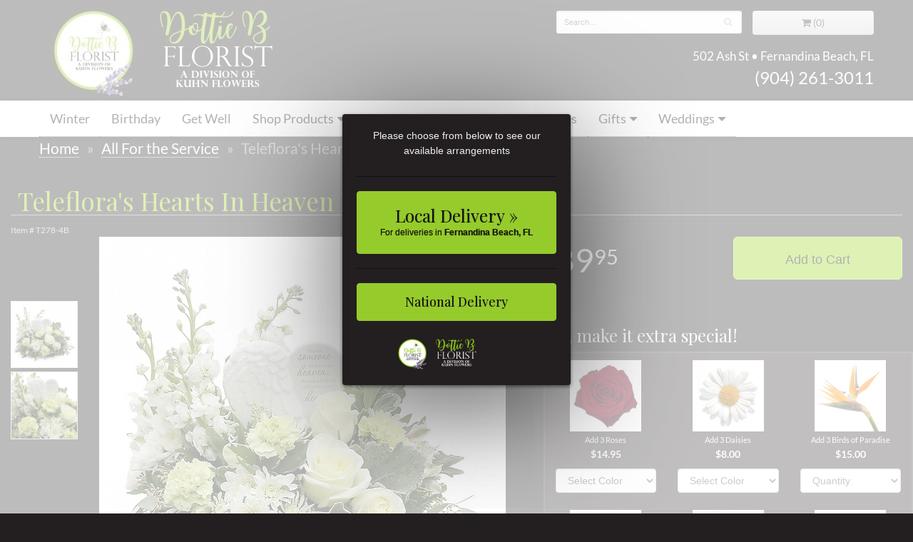

--- FILE ---
content_type: text/html
request_url: https://www.dottiebflorist.com/product/all-for-the-service/teleflora-s-hearts-in-heaven-bouquet
body_size: 10726
content:
<!doctype html>
<html class="dark">
<head>
	<!-- Google tag (gtag.js) --> <script async src="https://www.googletagmanager.com/gtag/js?id=G-D95MX83G19"></script> <script> window.dataLayer = window.dataLayer || []; function gtag(){dataLayer.push(arguments);} gtag('js', new Date());  gtag('config', 'G-8DVRDGTR3R'); </script>
	<meta charset='utf-8'>
	<meta http-equiv='X-UA-Compatible' content='IE=edge'>
	<meta name='viewport' content='width=device-width, initial-scale=1, user-scalable=no'>
	<meta name="keywords" content="Floral Shop, Floral Arrangements, Floral Bouquets, Sympathy Flowers, Sympathy Baskets, Sympathy Plants, Tropical Flowers, Chocolates And Roses, Funeral Flowers, Sympathy Gift, Dottie B Florist, Sympathy Flowers, Sympathy Baskets, Sympathy Flowers, Flower Arrangements, Funeral Arrangements, Roses Arrangements, Get Well Gifts, Cookie Chocolate Baskets, Get Well Gift Basket, Best Gift Baskets, Anniversary Gifts, Fernandina Beach, FL. Florist"/>
<meta name="description" content="Order Teleflora's Hearts In Heaven Bouquet flower arrangement from Dottie &quot;B&quot; Florist, your local Fernandina Beach, FL florist.  Send Teleflora's Hearts In Heaven Bouquet floral arrangement throughout Fernandina Beach and surrounding areas."/>
	<base href='//www.dottiebflorist.com/'/>
	
	<link rel="canonical" href="https://www.dottiebflorist.com/product/teleflora-s-hearts-in-heaven-bouquet"/>
	<link rel='stylesheet' href='system/assets/css/base.css'/>
	<link rel='stylesheet' href='system/assets/css/bootstrap-reduced.min.css'/>
	<link rel='stylesheet' href='styles.css?1758132926'/>
	<script>function defer(callable){ (window.deferredScripts = window.deferredScripts || []).push(callable); }</script>
<!-- Google tag (gtag.js) -->
					<script async src='https://www.googletagmanager.com/gtag/js'></script>
					<script>
					  window.dataLayer = window.dataLayer || [];
					  function gtag(){dataLayer.push(arguments);}
					  gtag('js', new Date());gtag('config', 'UA-171400595-46');</script>
<script>gtag('event', 'view_item', {
								currency: 'USD',
								value: 89.95,
								items: [
									{
										item_id: 'T278-4B',
										item_name: 'Teleflora's Hearts In Heaven Bouquet',
										affiliation: 'Dottie &quot;B&quot; Florist',
										item_category: 'all-for-the-service',
										price: 89.95,
										quantity: 1
									}
								]
							});
						</script>
<script type="application/ld+json">{"@context":"http://schema.org/","@type":"Florist","@id":"https://www.dottiebflorist.com","name":"Dottie \"B\" Florist","url":"https://www.dottiebflorist.com","address":{"@type":"PostalAddress","streetAddress":"502 Ash St","addressLocality":"Fernandina Beach","addressRegion":"FL","postalCode":"32034","addressCountry":"United States","telephone":"9042613011"},"sameAs":["https://www.facebook.com/dottiebflorist","https://www.yelp.com/biz/dottie-b-florist-fernandina-beach","https://www.instagram.com/dottiebflorist"]}</script>
	<title>Teleflora's Hearts In Heaven Bouquet arranged by a florist in Fernandina Beach, FL : Dottie "B" Florist</title>
	<link rel='shortcut icon' href='favicon.ico'/>
	<meta name="google-site-verification" content="MVtWiXvAydb_SReuRuGvBGj7ipQP5d0zjZI_wfuJPy0" />
</head>
<body>
		
	
	
	<div id='header'>
		<div class='container'>
			<div class='row'>
				<div class='col-xs-12 col-sm-6 col-md-6'>
				<h1 id='logo'><a href='index.php'>Dottie &quot;B&quot; Florist</a></h1>
				</div>
				<div class='col-sm-6 col-md-6 pull-right' id='website-controls'>
					<div class='row'>
						<div class='col-xs-2 visible-xs-block'><a href='cart'><i class='fa fa-2x fa-shopping-cart'></i></a></div>
						<div class='col-xs-8'>
							<form id='search' method='get' action='advanced_search_result.php'>
								<div>
									<input type='hidden' name='search_in_description' value='1'/>
									<input type='text' name='keywords' placeholder='Search...' autocomplete='off'/>
									<button type='submit'><i class='fa fa-search'></i></button>
								</div>
							</form>
						</div>
						<div class='col-xs-3 hidden-xs col-sm-4'><a href='cart' class='btn btn-block btn-default'><i class='fa fa-shopping-cart'></i> <span>(0)</span></a></div>
						<div class='col-xs-2 visible-xs-block text-right'><i class='fa fa-2x fa-bars' id='toggle-navigation'></i></div>
					</div>
				</div>
				<div class='col-xs-12 col-sm-6 col-md-6' id='address'>
					<div class='street'>502 Ash St &bull; Fernandina Beach, FL</div>
					<div class='phone'>(904) 261-3011</div>

				</div>

			</div>
		</div>
	</div>

	<div id='navigation'>
		<div class='container'>
			<div class='row'>
				<div class='col-md-12'><ul><li class="category-winter lv-1"><a href="shop/winter" class="category-winter lv-1">Winter</a></li><li class="category-birthday-bash lv-1"><a href="shop/birthday-bash" class="category-birthday-bash lv-1">Birthday</a></li><li class="category-get-well-packages lv-1"><a href="shop/get-well-packages" class="category-get-well-packages lv-1">Get Well</a></li><li class="category-shop-products lv-1 parent"><a href="shop/shop-products" class="category-shop-products lv-1 parent">Shop Products</a><ul><li class="category-shop-products/violet-riviera lv-2 child"><a href="shop/shop-products/violet-riviera" class="category-shop-products/violet-riviera lv-2 child">Violet Riviera</a></li><li class="category-shop-products/coastal-inspired lv-2 child"><a href="shop/shop-products/coastal-inspired" class="category-shop-products/coastal-inspired lv-2 child">Coastal Inspired</a></li><li class="category-shop-products/elegance-collection lv-2 child"><a href="shop/shop-products/elegance-collection" class="category-shop-products/elegance-collection lv-2 child">Elegance Collection</a></li><li class="category-shop-products/kuhn-customer-favorites lv-2 child"><a href="shop/shop-products/kuhn-customer-favorites" class="category-shop-products/kuhn-customer-favorites lv-2 child">Customer Favorites</a></li><li class="category-shop-products/modern-luxury lv-2 child"><a href="shop/shop-products/modern-luxury" class="category-shop-products/modern-luxury lv-2 child">Modern Luxury</a></li><li class="category-shop-products/ultimate-packages lv-2 child"><a href="shop/shop-products/ultimate-packages" class="category-shop-products/ultimate-packages lv-2 child">Ultimate Packages</a></li><li class="category-shop-products/wildflower lv-2 child"><a href="shop/shop-products/wildflower" class="category-shop-products/wildflower lv-2 child">Wildflower</a></li><li class="category-shop-products/tropical-collection lv-2 child"><a href="shop/shop-products/tropical-collection" class="category-shop-products/tropical-collection lv-2 child">Tropical</a></li><li class="category-shop-products/signature-design lv-2 child"><a href="shop/shop-products/signature-design" class="category-shop-products/signature-design lv-2 child">Signature Design</a></li><li class="category-shop-products/plants lv-2 child"><a href="shop/shop-products/plants" class="category-shop-products/plants lv-2 child">Plants</a></li><li class="category-shop-products/balloon-bouquets-kuhns lv-2 child"><a href="shop/shop-products/balloon-bouquets-kuhns" class="category-shop-products/balloon-bouquets-kuhns lv-2 child">Balloon Bouquets</a></li><li class="category-shop-products/gourmet lv-2 child"><a href="shop/shop-products/gourmet" class="category-shop-products/gourmet lv-2 child">Fruit & Gourmet</a></li></ul></li><li class="category-occasions lv-1 parent"><a href="shop/occasions" class="category-occasions lv-1 parent">Occasions</a><ul><li class="category-occasions/birthday lv-2 parent child"><a href="shop/occasions/birthday" class="category-occasions/birthday lv-2 parent child">Birthday</a></li><li class="category-occasions/love-and-romance lv-2 child"><a href="shop/occasions/love-and-romance" class="category-occasions/love-and-romance lv-2 child">Love & Romance</a></li><li class="category-occasions/get-well lv-2 child"><a href="shop/occasions/get-well" class="category-occasions/get-well lv-2 child">Get Well</a></li><li class="category-occasions/homecoming lv-2 child"><a href="shop/occasions/homecoming" class="category-occasions/homecoming lv-2 child">Corsages</a></li><li class="category-occasions/archived-occasions-national lv-2 child"><a href="shop/occasions/archived-occasions-national" class="category-occasions/archived-occasions-national lv-2 child">Archived Occasions National</a></li><li class="category-occasions/anniversary lv-2 child"><a href="shop/occasions/anniversary" class="category-occasions/anniversary lv-2 child">Anniversary</a></li><li class="category-occasions/new-baby lv-2 parent child"><a href="shop/occasions/new-baby" class="category-occasions/new-baby lv-2 parent child">New Baby</a></li><li class="category-occasions/congratulations lv-2 child"><a href="shop/occasions/congratulations" class="category-occasions/congratulations lv-2 child">Congratulations</a></li><li class="category-occasions/just-because lv-2 child"><a href="shop/occasions/just-because" class="category-occasions/just-because lv-2 child">Just Because</a></li><li class="category-occasions/go-team- lv-2 child"><a href="shop/occasions/go-team-" class="category-occasions/go-team- lv-2 child">Go Team!</a></li><li class="category-occasions/children-s-best-loved lv-2 child"><a href="shop/occasions/children-s-best-loved" class="category-occasions/children-s-best-loved lv-2 child">Children's Best Loved</a></li><li class="category-occasions/corporate lv-2 child"><a href="shop/occasions/corporate" class="category-occasions/corporate lv-2 child">Corporate</a></li></ul></li><li class="category-sympathy lv-1 parent"><a href="shop/sympathy" class="category-sympathy lv-1 parent">Sympathy</a><ul><li class="category-sympathy/shop-by-color lv-2 parent child"><a href="shop/sympathy/shop-by-color" class="category-sympathy/shop-by-color lv-2 parent child">Shop by Color</a></li><li class="category-sympathy/sympathy-collections lv-2 parent child"><a href="shop/sympathy/sympathy-collections" class="category-sympathy/sympathy-collections lv-2 parent child">Sympathy Collections</a></li><li class="category-sympathy/for-the-home lv-2 child"><a href="shop/sympathy/for-the-home" class="category-sympathy/for-the-home lv-2 child">For the Home</a></li><li class="category-sympathy/for-the-service lv-2 parent child"><a href="shop/sympathy/for-the-service" class="category-sympathy/for-the-service lv-2 parent child">For the Service</a></li><li class="category-sympathy/sympathy-plants lv-2 child"><a href="shop/sympathy/sympathy-plants" class="category-sympathy/sympathy-plants lv-2 child">Sympathy Plants</a></li><li class="category-sympathy/baskets lv-2 child"><a href="shop/sympathy/baskets" class="category-sympathy/baskets lv-2 child">Baskets</a></li><li class="category-sympathy/vase-arrangements lv-2 child"><a href="shop/sympathy/vase-arrangements" class="category-sympathy/vase-arrangements lv-2 child">Vases</a></li></ul></li><li class="category-roses lv-1"><a href="shop/roses" class="category-roses lv-1">Roses</a></li><li class="category-gifts lv-1 parent"><a href="shop/gifts" class="category-gifts lv-1 parent">Gifts</a><ul><li class="category-gifts/greenleaf lv-2 child"><a href="shop/gifts/greenleaf" class="category-gifts/greenleaf lv-2 child">Greenleaf Diffusers</a></li><li class="category-gifts/lollia lv-2 child"><a href="shop/gifts/lollia" class="category-gifts/lollia lv-2 child">Lollia Luxury Self-Care</a></li><li class="category-gifts/veranda lv-2 child"><a href="shop/gifts/veranda" class="category-gifts/veranda lv-2 child">Veranda Diffusers</a></li><li class="category-gifts/galleria-raincapes-umbrellas lv-2 child"><a href="shop/gifts/galleria-raincapes-umbrellas" class="category-gifts/galleria-raincapes-umbrellas lv-2 child">RainCapes & Umbrellas</a></li><li class="category-gifts/wind-chimes lv-2 child"><a href="shop/gifts/wind-chimes" class="category-gifts/wind-chimes lv-2 child">Wind Chimes</a></li><li class="category-gifts/voluspa lv-2 child"><a href="shop/gifts/voluspa" class="category-gifts/voluspa lv-2 child">Voluspa Candles</a></li><li class="category-gifts/inspirational-gifts lv-2 child"><a href="shop/gifts/inspirational-gifts" class="category-gifts/inspirational-gifts lv-2 child">Inspirational Gifts</a></li><li class="category-gifts/lifetime-candles lv-2 child"><a href="shop/gifts/lifetime-candles" class="category-gifts/lifetime-candles lv-2 child">Lifetime Candles</a></li></ul></li></ul>
					<ul>
						<!--<li class='lv-1 parent'>
							<a class='lv-1 parent'>Services</a>
							<ul>
								<li class='lv-2 child'><a href='shop/gifts/flower-subscriptions'>Floral Subscriptions</a></li>
								<li class='lv-2 child'><a href='page/corporate-design-services'>Corporate</a></li>
								<li class='lv-2 child'><a href='page/residential-design-services'>Residential</a></li>
								<li class='lv-2 child'><a href='page/holiday-design-services'>Holiday</a></li>
								<li class='lv-2 child'><a href='page/permanent-botanicals'>Permanent Botanicals</a></li>
								<li class='lv-2 child'><a href='page/wreaths-for-all-seasons'>Wreaths for all Seasons</a></li>
								<li class='lv-2 child'><a href='page/classes-and-events'>Classes & Events</a></li>
							</ul>
						</li>-->
						<li class='lv-1 parent'>
							<a class='lv-1 parent'>Weddings</a>
							<ul>
								<li class='category- lv-2 child'><a href='/page/inspiration'>Inspiration</a></li>
								<!-- <li class='category- lv-2 child'><a href='page/weddings-and-special-occasions'>Events</a></li> -->
								<li class='category- lv-2 child'><a href='/page/bridal-consultation'>Consultation</a></li>
								<li class='category- lv-2 child'><a href='/page/wedding-packages'>Packages &amp; Prices</a></li>
								<!-- <li class='category- lv-2 child'><a href='/page/testimonials'>Testimonials</a></li> -->
							</ul>
						</li>
						
					</ul>
				</div>
			</div>
		</div>
	</div>

	<div id='breadcrumbs'>
		<div class='container'>
			<div class='row'>
				<div class='col-md-12'><ul><li><a href="index.php">Home</a></li><li><a href="shop/all-for-the-service">All For the Service</a></li><li><span>Teleflora's Hearts In Heaven Bouquet</span></li></ul><script type="application/ld+json">{"@context":"http://schema.org","@type":"BreadcrumbList","itemListElement":[{"@type":"ListItem","position":1,"item":{"@id":"https://www.dottiebflorist.com","name":"Home"}},{"@type":"ListItem","position":2,"item":{"@id":"https://www.dottiebflorist.com/shop/all-for-the-service","name":"All For the Service"}},{"@type":"ListItem","position":3,"item":{"@id":"https://www.dottiebflorist.com/product/teleflora-s-hearts-in-heaven-bouquet","name":"Teleflora's Hearts In Heaven Bouquet"}}]}</script></div>
			</div>
		</div>
	</div>



	<div id='page'>
		
			<div class='container'><style>
#lighter-box {
	display: none;
	position: fixed;
	z-index: 1000000000;
	top: 0;
	left: 0;
	width: 100%;
	height: 100%;
}

#lighter-box-close {
	cursor: pointer;
	position: absolute;
	z-index: 99999999999;
	top: 10px;
	right: 10px;
	width: 44px;
	height: 44px;
	color: rgba(255, 255, 255, .8);
	text-align: center;
	line-height: 44px;
	background: rgba(0, 0, 0, .4);
	border-radius: 5px;
}

#lighter-box-close:hover {
	background: rgba(0, 0, 0, .7);
}

html.dark #lighter-box-close {
	color: #000;
	text-shadow: 0 0 3px rgba(255, 255, 255, .3);
	background: rgba(255, 255, 255, .4);
	box-shadow: 0 0 3px rgba(255, 255, 255, .2) inset;
}

html.dark #lighter-box-close:hover {
	background: rgba(255, 255, 255, .6);
}

#lighter-box #lighter-box-overlay {
	position: absolute;
	top: 0;
	left: 0;
	width: 100%;
	height: 100%;
	opacity: 0;
	background: rgba(0, 0, 0, .3);
	box-shadow: inset 0 0 80px rgba(0, 0, 0, .3);
	transition: 1s;
}
#product #details {
    margin-top: 0;
}
html.dark #lighter-box #lighter-box-overlay {
	background: rgba(0, 0, 0, .8);	
	box-shadow: inset 0 0 80px rgba(0, 0, 0, .8);
}

#lighter-box.animate #lighter-box-overlay {
	opacity: 1;
}

#lighter-box .lighter-box-image-container {
	display: flex;
	justify-content: center;
	align-items: center;
	position: absolute;
	top: 0;
	left: 0;
	width: 100%;
	height: 100%;
	transition: .5s;
}

#lighter-box .lighter-box-image-container.enlarged {
	padding: 4%;
}

#lighter-box .lighter-box-image {
	display: block;
	max-width: 100%;
	max-height: 100%;
	box-shadow: 0 2px 5px rgba(0, 0, 0, .2);
}

#lighter-box #lighter-box-image-original .lighter-box-image {
	background: #FFF;
}

.image-wrapper {
	position: relative;
	float: left;
	max-width: 100%;
}

.zoom-icon {
	display: none !important;
	position: absolute;
	bottom: 10px;
	right: 10px;
	padding: 8px;
	color: #FFF;
	opacity: .6;
	background: rgba(0, 0, 0, .4);
	border-radius: 5px;
	transition: .3s;
	pointer-events: none;
}

img[data-zoom-src]:not([data-zoom-src='']) {
	cursor: pointer;
}

img[data-zoom-src]:not([data-zoom-src='']) + .zoom-icon {
	display: inline-block !important;
}

.image-wrapper:hover .zoom-icon {
	opacity: .9;
}
</style>
<div class='row' id='product' itemscope itemtype="http://schema.org/Product">

	<div class='col-md-12'>
		<h1 class='product-name' itemprop="name">Teleflora's Hearts In Heaven Bouquet</h1>
		<meta itemprop='productID' content='1316'/>
		<meta itemprop='brand' content="Dottie &quot;B&quot; Florist"/>
		<meta itemprop='url' content="https://www.dottiebflorist.com/product/teleflora-s-hearts-in-heaven-bouquet">
		<small class='sku'>Item # <span itemprop='sku'>T278-4B</span></small>
	</div>

	<div id='image' class='col-md-7'>
		<div class='row'>
			<div class='col-xs-2' id='alt-images'>
				<div class='row'>
					<div class='col-md-12 alt-image'>
						<img src='/system/images/cache/8b7e763393eafc13a002dc03d8e46026.570x570.jpg' data-zoom-src='/system/images/cache/8b7e763393eafc13a002dc03d8e46026.800x800.jpg' class='img-responsive' alt="Teleflora\'s Hearts In Heaven Bouquet"/>
					</div>
					<div class='col-md-12 alt-image'>
						<img src='/system/images/cache/c893f26b40fe95f7c332fcae6b321868.570x570.jpg' data-zoom-src='/system/images/cache/c893f26b40fe95f7c332fcae6b321868.800x800.jpg' class='img-responsive' alt="Teleflora\'s Hearts In Heaven Bouquet"/>
					</div>
				</div>
			</div>
			<div class='col-xs-10'>
				<div class='image-wrapper'>
					<img src='/system/images/cache/8b7e763393eafc13a002dc03d8e46026.570x570.jpg' data-zoom-src='/system/images/cache/8b7e763393eafc13a002dc03d8e46026.800x800.jpg' class='img-responsive' id='primary-image' itemprop="image" alt="Teleflora\'s Hearts In Heaven Bouquet"/>
					<i class='fa fa-2x fa-search zoom-icon'></i>
				</div>
				<div class='image-copyright'></div>
			</div>
		</div>

		<script>
		defer(function(){
			var $prices = $('#details .price, #details .sale-price');
			var $radios = $('.value input[type="radio"]');
			var $selects = $('.values select');

			$prices.each(function(){
				var $this = $(this);

				$this.data('original-price', $this.text().replace(/[^\d]/g, ''));
			});

			updatePriceFromSelections();

			$radios
				.on('change', function(){
					updatePriceFromSelections();
				});

			$selects
				.on('change', function(){
					updatePriceFromSelections();
				});

			function updatePriceFromSelections(){
				var selectedDifferences = 0;
				
				$radios
					.filter(':checked')
					.each(function(){
						var $checked = $(this);
						var difference = $checked.attr('data-price-difference');
						var negative = false;
						if(difference.indexOf('-') != -1){
							negative = true;
						}
						difference = parseInt(difference.replace(/[^\d]/g, ''));
						if(negative){
							selectedDifferences -= difference;
						}
						else{
							selectedDifferences += difference;
						}
					});

				$selects
					.each(function(){
						var $select = $(this);

						if(! ($select && $select[0] && $select[0].options.length)){
							return false;
						}

						var $selectedOption = $($select[0].options[$select[0].selectedIndex]);
						var difference = $selectedOption.attr('data-price-difference');
						var negative = false;
						if(difference.indexOf('-') != -1){
							negative = true;
						}
						difference = parseInt(difference.replace(/[^\d]/g, ''));
						if(negative){
							selectedDifferences -= difference;
						}
						else{
							selectedDifferences += difference;
						}
					});

				selectedDifferences = parseInt(selectedDifferences);

				$prices
					.each(function(){
						var $price = $(this);
						var amount = parseInt($price.data('original-price'));

						amount += selectedDifferences;
						amount = amount.toString();

						$price.html('<span class="dollars">' + amount.substr(0, amount.length - 2) + '</span><span class="decimal">.</span><span class="cents">' + amount.substr(-2) + '</span>');
					});
			}
		});
		</script>
	<p itemprop="description"><p><strong>Description</strong></p>
<p>A heartfelt expression of your sympathy, this majestic mix of white roses will rejuvenate the spirit. Nestled among the blooms is a graceful angel's wing keepsake, etched with an encouraging message they'll cherish forever. Message on sculpt reads: "Because someone we love is in heaven, there is a little bit of heaven in our hearts." Delivered with a Heaven's Heart keepsake.</p>
<p>Approximately 16" W x 13" H</p>
<p>Model T278-4B</p></p>
	<hr style="border-top: 1px solid #FFFFFF; background: transparent;" />
<p><a title="Flower Care" href="https://www.dottiebflorist.com/blog/flower-care"><strong><img src="https://www.kuhnflowers.com/system/images/cache/c51c82dd29f62afa405f748f9263a7f6.800x450.jpg" alt="flower care" width="300px" height="auto" /></strong></a></p>
<p><strong>Flower Care</strong></p>
<p>Check out our <a href="https://www.dottiebflorist.com/blog/flower-care">Flower Care page</a> for essential tips on helping your flowers last longer.</p>
<hr style="border-top: 1px solid #FFFFFF; background: transparent;" /><p><strong>Please Note</strong></p>
<p>99% of the flower arrangements on our local site are Dottie B Florist originals custom-created by our in-house floral designers.</p>
<p>Flowers, containers, and additional gift items may vary by season and availability. However, rest assured that our team will make sure your flower arrangements and gift items are presented beautifully at the time of pick-up or delivery.</p>
<p><strong>Delivery Area </strong></p>
<p>We deliver throughout Northeast Florida from Fernandina to St. Augustine and everywhere in between.</p>
<p><em>Outside of our local delivery area? </em>We deliver nationwide through our trusted network of partnering florists across the country. <a href="">Click here to shop for national products</a>.</p>
	</div>
	

	<div id='details' class='col-md-5'>
<form name="cart_quantity" action="product_info.php?action=add_product" method="post">
			<div class='row prices' itemprop="offers" itemscope itemtype="http://schema.org/Offer">
				<link itemprop='availability' href='http://schema.org/InStock'>
				<meta itemprop='priceCurrency' content='USD'/>
				<meta itemprop='itemCondition' itemtype='http://schema.org/OfferItemCondition' content='http://schema.org/NewCondition'/>
				<div class='col-md-6'>
					<span class='price' itemprop="price"><span class='dollars'>89</span><span class='decimal'>.</span><span class='cents'>95</span></span>

				</div>
				<div class='col-md-6'>
					<button type='submit' class='btn btn-primary btn-block btn-lg'>Add to Cart</button>
				</div>
			</div>

            <div class='row' id='addons-wrapper'>
                <h3>Yes, make it extra special!</h3>
                <div id='addons' class='col-md-12'>
                    <div class='row'>
                            <div class='col-md-4 addon'>
                                <div class='image'>
                                    <img src='/system/images/cache/e0707c74e317c555d8cbf779c54ebaf7.200x200.jpg' alt="Teleflora\'s Hearts In Heaven Bouquet" class='img-responsive'/>
                                </div>
                                <div class='name'>Add 3 Roses</div>
								<div class='extra-price'><strong>$14.95</strong></div>
                                <div class='select-extra'>
                                    <select name='products_extras[1949][47]' class='form-control'>
                                        <option selected='selected'>Select Color</option>
                                        <option value='49'>Lavender </option>
                                        <option value='114'>Orange </option>
                                        <option value='42'>Peach </option>
                                        <option value='41'>Pink </option>
                                        <option value='124'>Red (As Shown) </option>
                                        <option value='43'>White </option>
                                        <option value='4'>Yellow </option>
                                        <option value='44'>Blue (+$2.00)</option>
                                    </select>
                                </div>
                            </div>
                            <div class='col-md-4 addon'>
                                <div class='image'>
                                    <img src='/system/images/cache/980795eaf36de10d432b4705519980f3.200x200.jpg' alt="Teleflora\'s Hearts In Heaven Bouquet" class='img-responsive'/>
                                </div>
                                <div class='name'>Add 3 Daisies</div>
								<div class='extra-price'><strong>$8.00</strong></div>
                                <div class='select-extra'>
                                    <select name='products_extras[1947][47]' class='form-control'>
                                        <option selected='selected'>Select Color</option>
                                        <option value='49'>Lavender </option>
                                        <option value='6'>Purple </option>
                                        <option value='43'>White </option>
                                        <option value='113'>Yellow (as shown) </option>
                                    </select>
                                </div>
                            </div>
                            <div class='col-md-4 addon'>
                                <div class='image'>
                                    <img src='/system/images/cache/a2dbd95fecb8b213407d91a77c3188ff.200x200.jpg' alt="Teleflora\'s Hearts In Heaven Bouquet" class='img-responsive'/>
                                </div>
                                <div class='name'>Add 3 Birds of Paradise</div>
								<div class='extra-price'><strong>$15.00</strong></div>
                                <div class='select-extra'>
                                    <select name='products_extras[1946][40]' class='form-control'>
                                        <option selected='selected'>Quantity</option>
                                        <option value='27'>3 </option>
                                        <option value='140'>6 (+$15.00)</option>
                                        <option value='141'>9 (+$30.00)</option>
                                    </select>
                                </div>
                            </div>
                            <label class='col-md-4 addon checkbox-extra'>
                                <div class='image'>
                                    <img src='/system/images/cache/1741cfc4d4e5cf6066ee7d91eb12e787.200x200.jpg' alt="Teleflora\'s Hearts In Heaven Bouquet" class='img-responsive'/>
                                </div>
                                <div class='name'>Dark Chocolate Almond Toffee Sea Salt Squares</div>
								<div class='extra-price'><strong>$29.95</strong></div>
                                <input type='checkbox' name='products_extras[4130][]' value='add'/>
                                <span class='icon'>
                                    <i class='fa fa-2x fa-check-circle-o checked'></i>
                                    <i class='fa fa-2x fa-circle-o unchecked'></i>
                                </span>
                            </label>
                            <div class='col-md-4 addon'>
                                <div class='image'>
                                    <img src='/system/images/cache/ff496a864ffc2252cef5ac33632dfe85.200x200.jpg' alt="Teleflora\'s Hearts In Heaven Bouquet" class='img-responsive'/>
                                </div>
                                <div class='name'>Add Assorted Truffles</div>
								<div class='extra-price'><strong>$23.70</strong></div>
                                <div class='select-extra'>
                                    <select name='products_extras[3690][55]' class='form-control'>
                                        <option selected='selected'>Choose Qty</option>
                                        <option value='213'>6 count </option>
                                        <option value='214'>12 count (+$23.70)</option>
                                    </select>
                                </div>
                            </div>
                            <div class='col-md-4 addon'>
                                <div class='image'>
                                    <img src='/system/images/cache/345a39cf99907f562588dd0fb60935d4.200x200.jpg' alt="Teleflora\'s Hearts In Heaven Bouquet" class='img-responsive'/>
                                </div>
                                <div class='name'>Add a Box of Chocolates</div>
								<div class='extra-price'><strong>$13.95</strong></div>
                                <div class='select-extra'>
                                    <select name='products_extras[1951][1]' class='form-control'>
                                        <option selected='selected'>Size</option>
                                        <option value='170'>4oz </option>
                                        <option value='171'>8oz (+$7.00)</option>
                                        <option value='235'>1lb (+$19.00)</option>
                                    </select>
                                </div>
                            </div>
                            <div class='col-md-4 addon'>
                                <div class='image'>
                                    <img src='/system/images/cache/064c10b460f29f7eef1370e45e4ffba1.200x200.png' alt="Teleflora\'s Hearts In Heaven Bouquet" class='img-responsive'/>
                                </div>
                                <div class='name'>Add a Plush Animal</div>
								<div class='extra-price'><strong>$12.95</strong></div>
                                <div class='select-extra'>
                                    <select name='products_extras[1953][24]' class='form-control'>
                                        <option selected='selected'>Bear Options</option>
                                        <option value='32'>Small </option>
                                        <option value='33'>Medium (+$7.00)</option>
                                        <option value='34'>Large (+$12.00)</option>
                                        <option value='71'>Extra Large (+$47.00)</option>
                                        <option value='208'>Giant (+$97.00)</option>
                                    </select>
                                </div>
                            </div>
                            <div class='col-md-4 addon'>
                                <div class='image'>
                                    <img src='/system/images/cache/a54a920e49793ef52e3992cd7952fcda.200x200.png' alt="Teleflora\'s Hearts In Heaven Bouquet" class='img-responsive'/>
                                </div>
                                <div class='name'>Add a Balloon Bouquet</div>
								<div class='extra-price'><strong>$49.95</strong></div>
                                <div class='select-extra'>
                                    <select name='products_extras[1950][43]' class='form-control'>
                                        <option selected='selected'>Theme</option>
                                        <option value='16'>Anniversary  </option>
                                        <option value='17'>Birthday </option>
                                        <option value='18'>Congratulations  </option>
                                        <option value='19'>Get Well </option>
                                        <option value='30'>I Love You </option>
                                        <option value='21'>New Baby Boy </option>
                                        <option value='20'>New Baby Girl </option>
                                        <option value='134'>Thinking of You (as shown) </option>
                                    </select>
                                </div>
                            </div>
                            <div class='col-md-4 addon'>
                                <div class='image'>
                                    <img src='/system/images/cache/46371ec871d5b4ccdba62581e3eea9fc.200x200.png' alt="Teleflora\'s Hearts In Heaven Bouquet" class='img-responsive'/>
                                </div>
                                <div class='name'>Add 3 Mylar Balloons</div>
								<div class='extra-price'><strong>$17.95</strong></div>
                                <div class='select-extra'>
                                    <select name='products_extras[1948][43]' class='form-control'>
                                        <option selected='selected'>Theme</option>
                                        <option value='16'>Anniversary  </option>
                                        <option value='17'>Birthday </option>
                                        <option value='18'>Congratulations  </option>
                                        <option value='176'>Feliz Cumpleanos </option>
                                        <option value='19'>Get Well </option>
                                        <option value='30'>I Love You </option>
                                        <option value='21'>New Baby Boy </option>
                                        <option value='20'>New Baby Girl </option>
                                        <option value='22'>Thank You </option>
                                        <option value='37'>Thinking of You </option>
                                    </select>
                                </div>
                            </div>
                            <div class='col-md-4 addon'>
                                <div class='image'>
                                    <img src='/system/images/cache/dba1c328a1ac5fc0fe9d7f56fbcaa7d6.200x200.jpg' alt="Teleflora\'s Hearts In Heaven Bouquet" class='img-responsive'/>
                                </div>
                                <div class='name'>Add a Mylar Balloon</div>
								<div class='extra-price'><strong>$6.95</strong></div>
                                <div class='select-extra'>
                                    <select name='products_extras[1954][43]' class='form-control'>
                                        <option selected='selected'>Theme</option>
                                        <option value='16'>Anniversary  </option>
                                        <option value='17'>Birthday </option>
                                        <option value='18'>Congratulations  </option>
                                        <option value='176'>Feliz Cumpleanos </option>
                                        <option value='19'>Get Well </option>
                                        <option value='30'>I Love You </option>
                                        <option value='21'>New Baby Boy </option>
                                        <option value='20'>New Baby Girl </option>
                                        <option value='228'>Te Quiero </option>
                                        <option value='22'>Thank You </option>
                                        <option value='37'>Thinking of You </option>
                                    </select>
                                </div>
                            </div>
                            <label class='col-md-4 addon checkbox-extra'>
                                <div class='image'>
                                    <img src='/system/images/cache/a7ad473a7b1d653fd84817b9117e79f8.200x200.jpg' alt="Teleflora\'s Hearts In Heaven Bouquet" class='img-responsive'/>
                                </div>
                                <div class='name'>Add Birthday Cake Candle</div>
								<div class='extra-price'><strong>$25.95</strong></div>
                                <input type='checkbox' name='products_extras[4087][]' value='add'/>
                                <span class='icon'>
                                    <i class='fa fa-2x fa-check-circle-o checked'></i>
                                    <i class='fa fa-2x fa-circle-o unchecked'></i>
                                </span>
                            </label>
                            <div class='col-md-4 addon'>
                                <div class='image'>
                                    <img src='/system/images/cache/a26b34c3a4ece628281dd59db7cc2d16.200x200.jpg' alt="Teleflora\'s Hearts In Heaven Bouquet" class='img-responsive'/>
                                </div>
                                <div class='name'>Add Occasion Pick</div>
								<div class='extra-price'><strong>$6.95</strong></div>
                                <div class='select-extra'>
                                    <select name='products_extras[4089][60]' class='form-control'>
                                        <option selected='selected'>Choose Occasion</option>
                                        <option value='244'>Baby Boy </option>
                                        <option value='245'>Baby Girl </option>
                                        <option value='17'>Birthday </option>
                                        <option value='176'>Feliz Cumpleanos </option>
                                        <option value='19'>Get Well </option>
                                        <option value='23'>Love </option>
                                        <option value='246'>Sympathy </option>
                                        <option value='22'>Thank You </option>
                                    </select>
                                </div>
                            </div>
                            <div class='col-md-4 addon'>
                                <div class='image'>
                                    <img src='/system/images/cache/1c24399675d2f4523dc43a75d759528a.200x200.jpg' alt="Teleflora\'s Hearts In Heaven Bouquet" class='img-responsive'/>
                                </div>
                                <div class='name'>Feather Butterflies</div>
								<div class='extra-price'><strong>$3.00</strong></div>
                                <div class='select-extra'>
                                    <select name='products_extras[3696][40]' class='form-control'>
                                        <option selected='selected'>Quantity</option>
                                        <option value='25'>1 </option>
                                        <option value='27'>3 (+$6.00)</option>
                                        <option value='140'>6 (+$12.00)</option>
                                    </select>
                                </div>
                            </div>
                            <div class='col-md-4 addon'>
                                <div class='image'>
                                    <img src='/system/images/cache/a75af431940ff11b2c3d9c44cc5a8bbd.200x200.jpg' alt="Teleflora\'s Hearts In Heaven Bouquet" class='img-responsive'/>
                                </div>
                                <div class='name'>Add Red Cardinal</div>
								<div class='extra-price'><strong>$5.95</strong></div>
                                <div class='select-extra'>
                                    <select name='products_extras[4086][40]' class='form-control'>
                                        <option selected='selected'>Quantity</option>
                                        <option value='25'>1 </option>
                                        <option value='27'>3 (+$12.00)</option>
                                        <option value='140'>6 (+$24.00)</option>
                                    </select>
                                </div>
                            </div>
                            <label class='col-md-4 addon checkbox-extra'>
                                <div class='image'>
                                    <img src='/system/images/cache/d9f0cbb3950d0bd9dd78e295fc5150a7.200x200.jpg' alt="Teleflora\'s Hearts In Heaven Bouquet" class='img-responsive'/>
                                </div>
                                <div class='name'>Add American Flag</div>
								<div class='extra-price'><strong>$4.95</strong></div>
                                <input type='checkbox' name='products_extras[4088][]' value='add'/>
                                <span class='icon'>
                                    <i class='fa fa-2x fa-check-circle-o checked'></i>
                                    <i class='fa fa-2x fa-circle-o unchecked'></i>
                                </span>
                            </label>
                            <label class='col-md-4 addon checkbox-extra'>
                                <div class='image'>
                                    <img src='/system/images/cache/3d27dacb2f9f46ab0614d52df04db862.200x200.jpg' alt="Teleflora\'s Hearts In Heaven Bouquet" class='img-responsive'/>
                                </div>
                                <div class='name'>Add Delivery Box</div>
								<div class='extra-price'><strong>$2.75</strong></div>
                                <input type='checkbox' name='products_extras[4090][]' value='add'/>
                                <span class='icon'>
                                    <i class='fa fa-2x fa-check-circle-o checked'></i>
                                    <i class='fa fa-2x fa-circle-o unchecked'></i>
                                </span>
                            </label>
                    </div>
                </div>
            </div>
			
		<input type="hidden" name="products_id" value="1316"/></form>		
	</div>



	<div class='col-md-12 similar-items'>
		<h4>You may also like...</h4>
		<div id='category' class='row'>





	<div class='col-sm-4 product i2-0 i3-0 i4-0 i6-0' data-product-id='1340'>	
		<div class='image-container'>
			<a href='product/all-for-the-service/vistor-from-heaven-butterfly-tribute' class='image'>
				<img src="/system/images/cache/879348298d6ad01a22cad712e28fdc1c.460x460.jpg" alt="Visitor From Heaven Butterfly Tribute" loading="lazy"/>
				<div class='image-copyright'></div>
			</a>
		</div>
	

		<a href='product/all-for-the-service/vistor-from-heaven-butterfly-tribute' class='details'>
			<span class='name'>Visitor From Heaven Butterfly Tribute</span>
			

				<span class='price'><span class='dollars'>495</span><span class='decimal'>.</span><span class='cents'>95</span></span>

		</a>
	</div>

	<div class='col-sm-4 product i2-1 i3-1 i4-1 i6-1' data-product-id='1339'>	
		<div class='image-container'>
			<a href='product/all-for-the-service/fluttering-heart-tribute' class='image'>
				<img src="/system/images/cache/4eace4b5f3daf494741b3ceee135ff87.460x460.jpg" alt="Fluttering Heart Tribute" loading="lazy"/>
				<div class='image-copyright'></div>
			</a>
		</div>
	

		<a href='product/all-for-the-service/fluttering-heart-tribute' class='details'>
			<span class='name'>Fluttering Heart Tribute</span>
			

				<span class='price'><span class='dollars'>324</span><span class='decimal'>.</span><span class='cents'>95</span></span>

		</a>
	</div>

	<div class='col-sm-4 product i2-0 i3-2 i4-2 i6-2' data-product-id='1337'>	
		<div class='image-container'>
			<a href='product/all-for-the-service/graceful-butterfly-cross' class='image'>
				<img src="/system/images/cache/0b0a75165a95a124dd1c6c4dd375da08.460x460.jpg" alt="Graceful Butterfly Cross" loading="lazy"/>
				<div class='image-copyright'></div>
			</a>
		</div>
	

		<a href='product/all-for-the-service/graceful-butterfly-cross' class='details'>
			<span class='name'>Graceful Butterfly Cross</span>
			

				<span class='price'><span class='dollars'>269</span><span class='decimal'>.</span><span class='cents'>95</span></span>

		</a>
	</div>



</div>

	</div>

</div>



<script>
defer(function(){
	var $primaryImage = $('#primary-image');
	var $altImages = $('#alt-images');

	$altImages
		.on('click', 'img', function(){
			var $this = $(this);
			$primaryImage
				.attr('src', $this.attr('src'))
				.attr('data-zoom-src', $this.attr('data-zoom-src'));
		});

	$primaryImage
		.LighterBox()
		.additionalImages($altImages.find('img'));
});
</script>
</div>
	</div>

	<div id='to-top'>
		<i class='fa fa-lg fa-arrow-up to-top-icon'></i>
		<div class='to-top-caption'>to top</div>
	</div>
	<style>
	#to-top {
		cursor: pointer;
		position: fixed;
color: #000;
		right: 15px;
		bottom: 15px;
		width: 60px;
		height: 60px;
		margin-bottom: -200px;
		text-align: center;
		background: #FFF;
		border: 5px solid rgba(0, 0, 0, .3);
		border-radius: 100px;
		box-shadow: 0 1px 1px rgba(0, 0, 0, .3), 0 0 10px rgba(0, 0, 0, .1);
		transition: .2s;
	}

	#to-top.show {
		margin-bottom: 0;
	}

	#to-top:hover {
		border-color: rgba(0, 0, 0, .5);
	}

	#to-top .to-top-icon {
		line-height: 40px;
	}

	#to-top .to-top-caption {
		margin-top: -12px;
		font-size: .7em;
	}
	</style>
	<script>
	defer(function(){
		var $toTop = $('#to-top')
			.on('click', function(){
				$('html, body').animate({ scrollTop: 0 }, 100);
			});

		var windowHeight = Math.max(document.documentElement.clientHeight, window.innerHeight || 0);
		var $doc = $(document)
			.on('scroll', function(e){
				$toTop.toggleClass('show', $doc.scrollTop() > windowHeight);
			});
	});
	</script>
	<div id='footer'>
		<div class='container'>
			<div class='row'>
				<div class='col-sm-3 col-md-2-md-offset-3'>
					<ul>
						<li><span class='footer-title'>Location</span></li>
						<li>Dottie "B" Florist</li>
						<li>502 Ash St</li>
						<li>Fernandina Beach, FL 32034</li>
						<li>(904) 261-3011</li>
						<li><a href='https://www.google.com/maps/search/?api=1&amp;query=502+Ash+St+Fernandina+Beach+FL+32034&amp;query_place_id=ChIJ0yAo1Pr-5IgRf3EWYJNRb4c' target="_blank">Directions</a></li>
					</ul>
				</div>
				<div class='col-sm-3 col-md-2-md-offset-3'>
					<ul>
						<li><span class='footer-title'>Hours of Operation</span></li>
						<li><div class="preserve-whitespace">Mon-Fri: 9:00 to 5:00
Sat: 9:00 to 12:00
Sun: Closed</div></li>
					</ul>
				</div>
				<div class='col-sm-3 col-md-2-md-offset-3'>
					<ul>
						<li><span class='footer-title'>More Information</span></li>
						<li><a href='page/aboutus'>About Us</a></li>
                        <li><a href='page/AreasWeServe'>Areas We Serve</a></li>
						<li><a href='/blog/'>Blog</a></li>
                        <li><a href='page/bridal-consultation'>Bridal Consult Form</a></li>
						<!--	<li><a href='page/apply-now'>Careers</a></li>-->
						<li><a href='page/contact-us'>Contact us</a></li>
                       
                       <!-- <li><a href='page/donation-request'>Donation Requests</a></li>-->
						<li><a href='page/delivery'>Delivery</a></li>
					
						<li><a href='leave-a-review'>Leave a Review</a></li>
						<li><a href='page/privacy'>Privacy</a> </li>
						<li><a href='page/substitutions'>Substitutions</a></li>
						
                        <li><a href='account.php'>My Account</a></li>
					</ul>
				</div>
				<div class='col-sm-3 col-md-2-md-offset-3'>
					<ul>
						<li><span class='footer-title'>Connect with Us</span></li>
						<li><a href='https://www.facebook.com/dottiebflorist ' class='social facebook' target="_blank"><i class='fa fa-lg fa-facebook' ></i></a></li>

<li><a href='https://instagram.com/dottiebflorist' class='social instagram' target="_blank"><i class='fa fa-lg fa-instagram'></i></a></li>

<li><a href='https://www.yelp.com/biz/dottie-b-florist-fernandina-beach' class='social yelp' target="_blank"><i class='fa fa-lg fa-yelp'></i></a></li>  


						
						
						
					</ul>
				</div>
							
			</div>
			<div class='areas-served'>
<span class='footer-text'>
	
	<table style="margin-left: auto; margin-right: auto; width: 100%; max-width: 600px;">
<tbody>
<tr>
<td><img style="width: 100%; max-width: 200px; height: auto; display: block; margin: 0 auto;" src="https://www.dottiebflorist.com/system/images/cache/db7f648a71cd2d6ad0cad8d5a5cfe281.206x205.png?resizable-content-image" alt="Best in Jax" /></td>
</tr>
</tbody>
</table>
<p>&nbsp;</p>
Our Shop serves Fernandina Beach, Yulee, Jacksonville, Atlantic Beach, Neptune Beach,
Jacksonville Beach, Ponte Vedra Beach, Nocatee, Mandarin, Callahan, Orange Park, St.
Augustine, Green Cove Springs, Macclenny, Baldwin, and Hilliard.<br><br>Dottie B Florist in Fernandina Beach, FL provides flower delivery service to the following zip
codes in Florida: 30511, 32034, 32043, 32046, 32063, 32080, 32084, 32085, 32092, 32095, 32097, 32099, 32201, 32202, 32203, 32204, 32205, 32206, 32207, 32208, 32209, 32210, 32211, 32212, 32214, 32215, 32216, 32217, 32218, 32219, 32220, 32221, 32222, 32223, 32224, 32225, 32226, 32227, 32228, 32229, 32230, 32231, 32232, 32233, 32234, 32235, 32236, 32237, 32238, 32239, 32240, 32241, 32244, 32245, 32246, 32247, 32250, 32254, 32255, 32256, 32257, 32258, 32259, 32260, 32266, 32267, 32276, 32277, 32290.</span>
                
            

</div>
		</div>
	</div>
	<div id='footer2'>
		<div class='container'>
			<div class='row'>
				<div class='col-xs-5' id='copyright'>&copy; Copyright Dottie "B" Florist.</div>
				<div class='col-xs-7 text-right' id='attribution'><a href='http://www.websystems.com'>Website Design and Hosting by WebSystems.com</a></div>
			</div>
		</div>
	</div>

	<link href="https://fonts.googleapis.com/css?family=Josefin+Sans:300,400,700,800|Playfair+Display&display=swap" rel="stylesheet">

	<link href='system/fonts/lato/font.css' rel='stylesheet'/>
	<link href='system/fonts/great-vibes/font.css' rel='stylesheet'/>
	
	<script src='system/assets/js/jquery-1.11.2.min.js'></script>
	<script src='system/assets/js/utils.min.js'></script>
	<link rel='stylesheet' href='system/assets/css/font-awesome.min.css'/>


<style>
#zip-request-container,
#zip-request-overlay {
	position: fixed;
	z-index: 100000000;
	top: 0;
	left: 0;
	width: 100%;
	height: 100%;
	font-weight: normal;
	font-family: arial, freesans, sans-serif;
}

#zip-request-overlay {
	background: rgba(255, 255, 255, .7);
}

#zip-request {
	position: absolute;
	z-index: 100000001;
	top: 50%;
	left: 50%;
	width: 320px;
	padding: 20px;
	margin: -200px 0 0 -160px;
	opacity: 0;
	filter: alpha(opacity=0);
	text-align: center;
	line-height: 1;
	background: #231f20;
	border-radius: 4px;
	box-shadow: 0 2px 5px rgba(0, 0, 0, .5), 0 30px 160px rgba(0, 0, 0, .7);
	transition: .3s;
}

#zip-request.show {
	opacity: 1;
	filter: alpha(opacity=100);
}

#zip-request .btn {
	min-height: 40px;
	color: #111;
	text-shadow: 0 0 1px rgba(0, 0, 0, .5);
	background: #96cb2c;
	border: 1px solid #98cd2d;
}

#zip-request .btn:hover {
	background: #aee83b;
	box-shadow: 0 1px 3px rgba(0, 0, 0, .5);
}

#zip-request .division {
	border-top: 1px solid #111;
}

#zip-request .logo {
	max-height: 50px;
	margin-top: 20px;
}

@media (max-width: 640px){
	#zip-request {
		top: 20px;
		left: 20px;
		right: 20px;
		margin: 0;
		width: auto;
	}
}
</style>
<div id='zip-request-container'>
	<div id='zip-request-overlay'></div>
	<form id='zip-request' method='post'>
		<p style='color: #EEE; font-size: 14px;'>Please choose from below to see our available arrangements</p>
		<hr class='division'/>
		<button type='submit' name='catalog' value='local' class='btn btn-block' style='padding: 20px;'>
			<h3 style='margin: 0;'>Local Delivery &raquo;</h3>
			<small>For deliveries in <strong>Fernandina Beach, FL</strong></small>
		</button>
		<hr class='division'/>
		<button type='submit' name='catalog' value='national' class='btn btn-block'>
			<h4>National Delivery</h4>
		</button>
		<img src='images/Florist.jpg' class='logo'/>
	</form>
</div>
<script>
defer(function(){
	$('#zip-request').addClass('show');
});
</script>
<script src='system/assets/js/lighterbox.js'></script><script>(window.deferredScripts || []).forEach(function(deferred){ deferred(); });</script></body></html>

--- FILE ---
content_type: text/css
request_url: https://www.dottiebflorist.com/system/fonts/lato/font.css
body_size: 131
content:
@font-face{font-family:'Lato';font-display:swap;font-weight:100;src:url('/system/fonts/lato/lato-v17-latin-100.woff2') format('woff2'),url('/system/fonts/lato/lato-v17-latin-100.woff') format('woff')}@font-face{font-family:'Lato';font-display:swap;font-weight:100;font-style:italic;src:url('/system/fonts/lato/lato-v17-latin-100italic.woff2') format('woff2'),url('/system/fonts/lato/lato-v17-latin-100italic.woff') format('woff')}@font-face{font-family:'Lato';font-display:swap;font-weight:300;src:url('/system/fonts/lato/lato-v17-latin-300.woff2') format('woff2'),url('/system/fonts/lato/lato-v17-latin-300.woff') format('woff')}@font-face{font-family:'Lato';font-display:swap;font-weight:300;font-style:italic;src:url('/system/fonts/lato/lato-v17-latin-300italic.woff2') format('woff2'),url('/system/fonts/lato/lato-v17-latin-300italic.woff') format('woff')}@font-face{font-family:'Lato';font-display:swap;src:url('/system/fonts/lato/lato-v17-latin-regular.woff2') format('woff2'),url('/system/fonts/lato/lato-v17-latin-regular.woff') format('woff')}@font-face{font-family:'Lato';font-display:swap;font-style:italic;src:url('/system/fonts/lato/lato-v17-latin-italic.woff2') format('woff2'),url('/system/fonts/lato/lato-v17-latin-italic.woff') format('woff')}@font-face{font-family:'Lato';font-display:swap;font-weight:700;src:url('/system/fonts/lato/lato-v17-latin-700.woff2') format('woff2'),url('/system/fonts/lato/lato-v17-latin-700.woff') format('woff')}@font-face{font-family:'Lato';font-display:swap;font-weight:700;font-style:italic;src:url('/system/fonts/lato/lato-v17-latin-700italic.woff2') format('woff2'),url('/system/fonts/lato/lato-v17-latin-700italic.woff') format('woff')}@font-face{font-family:'Lato';font-display:swap;font-weight:900;src:url('/system/fonts/lato/lato-v17-latin-900.woff2') format('woff2'),url('/system/fonts/lato/lato-v17-latin-900.woff') format('woff')}@font-face{font-family:'Lato';font-display:swap;font-weight:900;font-style:italic;src:url('/system/fonts/lato/lato-v17-latin-900italic.woff2') format('woff2'),url('/system/fonts/lato/lato-v17-latin-900italic.woff') format('woff')}